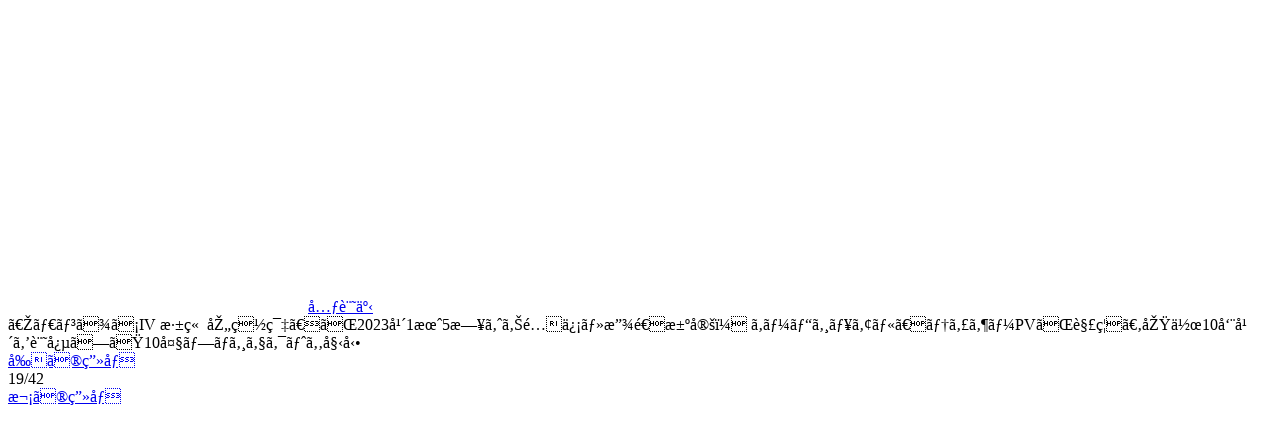

--- FILE ---
content_type: text/html
request_url: https://www.famitsu.com/images/000/277/854/6336c70d36d96.html
body_size: 2977
content:
<!DOCTYPE html>
<html lang="ja">
<head>
<!--#include virtual="/ssi/1812/common/common_head_tag_utf-8.html" -->

    <meta name="description"        content="ワーナー ブラザース ジャパンは、アニメ『ダンジョンに出会いを求めるのは間違っているだろうかIV 新章 迷宮篇』の続編となる『ダンジョンに出会いを求めるのは間違っているだろうかIV 深章 厄災篇』を、2023年1月5日（木）より放送することを発表した。">
    <meta property="og:site_name"   content="ファミ通.com">
    <meta property="og:type"        content="website">
    <meta property="og:url"         content="https://www.famitsu.com/news/202210/01277854.html">
    <meta property="og:title"       content="画像ページ (19/42) 『ダンまちIV 深章 厄災篇』が2023年1月5日より配信・放送決定！ キービジュアル、ティザーPVが解禁。原作10周年を記念した10大プロジェクトも始動 | ゲーム・エンタメ最新情報のファミ通.com">
    <meta property="og:description" content="ワーナー ブラザース ジャパンは、アニメ『ダンジョンに出会いを求めるのは間違っているだろうかIV 新章 迷宮篇』の続編となる『ダンジョンに出会いを求めるのは間違っているだろうかIV 深章 厄災篇』を、2023年1月5日（木）より放送することを発表した。">
    <meta property="og:image"       content="https://www.famitsu.com/images/000/277/854/l_6336c70d455f6.jpg">

    <title>画像ページ (19/42) 『ダンまちIV 深章 厄災篇』が2023年1月5日より配信・放送決定！ キービジュアル、ティザーPVが解禁。原作10周年を記念した10大プロジェクトも始動 | ゲーム・エンタメ最新情報のファミ通.com</title>
    <link rel="canonical" href="https://www.famitsu.com/news/202210/01277854.html">
    <link rel="alternate" media="only screen and (max-width: 600px)" href="https://s.famitsu.com/">

<!--#include virtual="/ssi/1812/common/common_css_utf-8.html" -->
<!--#include virtual="/ssi/1812/common/common_script_for_top_lazyload_utf-8.html" -->

<!--#include virtual="/ssi/1812/other/banner_article_image_perma_pc_head_utf-8.html" -->
<!--#include virtual="/ssi/common/head_tag_most_behind_utf-8.html" -->
</head>

<body class="dark-theme">
    <!--#include virtual="/ssi/common/body_tag_most_first_utf-8.html" -->

    <div class="l-main">
        <div class="l-images-02">
            <div class="gallery container">

                <div id="imageListJson" style="display: none;">{"image_base_url":"https:\/\/www.famitsu.com\/images\/000\/277\/854\/","image_keys":["6336c727521c2","6336c7322584d","6336c7321ff98","6336c7322f6ea","6336c70d641bb","6336c70d3c4e6","6336c70d455f6","6336c70d5247b","6336c70d8bb1f","6336c70d712d1","6336c70d82b93","6336c70d4980d","6336c70d40ab5","6336c70d7590b","6336c70d79f34","6336c70d56b6c","6336c70d5b235","6336c70d6ccce","6336c70d36d96","6336c70d5fbc2","6336c70d87226","6336c70d6882a","6336c70d4de16","6336c72733240","6336c70d7e3a7","6336c7274da0a","6336c72749144","6336c727670a5","6336c7275c0dc","6336c7273beda","6336c7322a888","6336c727612b5","6336c72744b70","6336c727404ac","6336c7271c664","6336c72725267","6336c7273787f","6336c72729ddc","6336c72720cfb","6336c72717759","6336c72756bd1","6336c7272e95f"]}</div>

                <div class="gallery__logo">
                    <a href="/">
                        <svg class="icon-famitsu-com icon-famitsu-com--white">
                            <use xlink:href="#icon-famitsu-com" />
                        </svg>
                    </a>
                </div>

                <div class="gallery__header">
                    <div class="gallery__article-link">
                        <a class="btn btn-outline-light js-gallery-close" href="https://www.famitsu.com/news/202210/01277854.html" role="button"><svg class="fa-angle-left fa-angle-left--white">
                            <use xlink:href="#fa-angle-left"></use>
                        </svg>元記事</a>
                    </div>
                    <div class="gallery__title js-gallery__title">『ダンまちIV 深章 厄災篇』が2023年1月5日より配信・放送決定！ キービジュアル、ティザーPVが解禁。原作10周年を記念した10大プロジェクトも始動</div>
                </div>

                <div class="row">
                    <div class="col-12 col-xl-9 gallery__main">


    <!-- ページャ -->
    <div class="pager">
        <a href="6336c70d6ccce.html" class="pager__prev js-pager__prev">前の画像</a>
        <div class="pager__current">19/42</div>
        <a href="6336c70d5fbc2.html" class="pager__next js-pager__next">次の画像</a>
    </div>

    <!-- メイン画像 -->
    <div>
        <a class="gallery__body-02" href="6336c70d5fbc2.html">
            <picture class="gallery__img">
                <source class="gallery__img-src" sizes="100vw"
                    data-srcset="https://www.famitsu.com/images/000/277/854/l_6336c70d36d96.webp 320w, https://www.famitsu.com/images/000/277/854/y_6336c70d36d96.webp 1280w" width="468" height="720" type="image/webp" />
                <source class="gallery__img-src" sizes="100vw"
                    data-srcset="https://www.famitsu.com/images/000/277/854/l_6336c70d36d96.jpg  320w, https://www.famitsu.com/images/000/277/854/y_6336c70d36d96.jpg  1280w" width="468" height="720" />

                <img class="lazy gallery__img-src" sizes="(min-width:1280px) 883px, 100vw"
                    data-srcset="https://www.famitsu.com/images/000/277/854/l_6336c70d36d96.jpg  320w, https://www.famitsu.com/images/000/277/854/y_6336c70d36d96.jpg  1280w" width="468" height="720" src="/img/1812/image.png" />
            </picture>

        </a>
    </div>


    <!-- サムネイル画像一覧 -->
    <div class="gallery__footer-02 row">
                <div class="gallery__thumb js-gallery__thumb  col-4 col-sm-3 col-md-2">
            <a href="6336c727521c2.html">
                <picture class="media-img media-img--square">
                    <source class="media-img__src" sizes="(min-width:1280px) 142px, (min-width:768px) 17vw, (min-width:600px) 25vw, 30vw" data-srcset="https://www.famitsu.com/images/000/277/854/l_6336c727521c2.webp 640w" srcset="https://www.famitsu.com/images/000/277/854/l_6336c727521c2.webp 640w" type="image/webp">
                    <source class="media-img__src" sizes="(min-width:1280px) 142px, (min-width:768px) 17vw, (min-width:600px) 25vw, 30vw" data-srcset="https://www.famitsu.com/images/000/277/854/l_6336c727521c2.jpg 640w" srcset="https://www.famitsu.com/images/000/277/854/l_6336c727521c2.jpg 640w">
                    <img loading="lazy" class="lazy media-img__src" sizes="(min-width:1280px) 142px, (min-width:768px) 17vw, (min-width:600px) 25vw, 30vw" data-srcset="https://www.famitsu.com/images/000/277/854/l_6336c727521c2.jpg 640w" srcset="https://www.famitsu.com/images/000/277/854/l_6336c727521c2.jpg 640w" src="/img/1812/image.png">
                </picture>
            </a>
        </div>

                <div class="gallery__thumb js-gallery__thumb  col-4 col-sm-3 col-md-2">
            <a href="6336c7322584d.html">
                <picture class="media-img media-img--square">
                    <source class="media-img__src" sizes="(min-width:1280px) 142px, (min-width:768px) 17vw, (min-width:600px) 25vw, 30vw" data-srcset="https://www.famitsu.com/images/000/277/854/l_6336c7322584d.webp 640w" srcset="https://www.famitsu.com/images/000/277/854/l_6336c7322584d.webp 640w" type="image/webp">
                    <source class="media-img__src" sizes="(min-width:1280px) 142px, (min-width:768px) 17vw, (min-width:600px) 25vw, 30vw" data-srcset="https://www.famitsu.com/images/000/277/854/l_6336c7322584d.jpg 640w" srcset="https://www.famitsu.com/images/000/277/854/l_6336c7322584d.jpg 640w">
                    <img loading="lazy" class="lazy media-img__src" sizes="(min-width:1280px) 142px, (min-width:768px) 17vw, (min-width:600px) 25vw, 30vw" data-srcset="https://www.famitsu.com/images/000/277/854/l_6336c7322584d.jpg 640w" srcset="https://www.famitsu.com/images/000/277/854/l_6336c7322584d.jpg 640w" src="/img/1812/image.png">
                </picture>
            </a>
        </div>

                <div class="gallery__thumb js-gallery__thumb  col-4 col-sm-3 col-md-2">
            <a href="6336c7321ff98.html">
                <picture class="media-img media-img--square">
                    <source class="media-img__src" sizes="(min-width:1280px) 142px, (min-width:768px) 17vw, (min-width:600px) 25vw, 30vw" data-srcset="https://www.famitsu.com/images/000/277/854/l_6336c7321ff98.webp 640w" srcset="https://www.famitsu.com/images/000/277/854/l_6336c7321ff98.webp 640w" type="image/webp">
                    <source class="media-img__src" sizes="(min-width:1280px) 142px, (min-width:768px) 17vw, (min-width:600px) 25vw, 30vw" data-srcset="https://www.famitsu.com/images/000/277/854/l_6336c7321ff98.jpg 640w" srcset="https://www.famitsu.com/images/000/277/854/l_6336c7321ff98.jpg 640w">
                    <img loading="lazy" class="lazy media-img__src" sizes="(min-width:1280px) 142px, (min-width:768px) 17vw, (min-width:600px) 25vw, 30vw" data-srcset="https://www.famitsu.com/images/000/277/854/l_6336c7321ff98.jpg 640w" srcset="https://www.famitsu.com/images/000/277/854/l_6336c7321ff98.jpg 640w" src="/img/1812/image.png">
                </picture>
            </a>
        </div>

                <div class="gallery__thumb js-gallery__thumb  col-4 col-sm-3 col-md-2">
            <a href="6336c7322f6ea.html">
                <picture class="media-img media-img--square">
                    <source class="media-img__src" sizes="(min-width:1280px) 142px, (min-width:768px) 17vw, (min-width:600px) 25vw, 30vw" data-srcset="https://www.famitsu.com/images/000/277/854/l_6336c7322f6ea.webp 640w" srcset="https://www.famitsu.com/images/000/277/854/l_6336c7322f6ea.webp 640w" type="image/webp">
                    <source class="media-img__src" sizes="(min-width:1280px) 142px, (min-width:768px) 17vw, (min-width:600px) 25vw, 30vw" data-srcset="https://www.famitsu.com/images/000/277/854/l_6336c7322f6ea.jpg 640w" srcset="https://www.famitsu.com/images/000/277/854/l_6336c7322f6ea.jpg 640w">
                    <img loading="lazy" class="lazy media-img__src" sizes="(min-width:1280px) 142px, (min-width:768px) 17vw, (min-width:600px) 25vw, 30vw" data-srcset="https://www.famitsu.com/images/000/277/854/l_6336c7322f6ea.jpg 640w" srcset="https://www.famitsu.com/images/000/277/854/l_6336c7322f6ea.jpg 640w" src="/img/1812/image.png">
                </picture>
            </a>
        </div>

                <div class="gallery__thumb js-gallery__thumb  col-4 col-sm-3 col-md-2">
            <a href="6336c70d641bb.html">
                <picture class="media-img media-img--square">
                    <source class="media-img__src" sizes="(min-width:1280px) 142px, (min-width:768px) 17vw, (min-width:600px) 25vw, 30vw" data-srcset="https://www.famitsu.com/images/000/277/854/l_6336c70d641bb.webp 640w" srcset="https://www.famitsu.com/images/000/277/854/l_6336c70d641bb.webp 640w" type="image/webp">
                    <source class="media-img__src" sizes="(min-width:1280px) 142px, (min-width:768px) 17vw, (min-width:600px) 25vw, 30vw" data-srcset="https://www.famitsu.com/images/000/277/854/l_6336c70d641bb.jpg 640w" srcset="https://www.famitsu.com/images/000/277/854/l_6336c70d641bb.jpg 640w">
                    <img loading="lazy" class="lazy media-img__src" sizes="(min-width:1280px) 142px, (min-width:768px) 17vw, (min-width:600px) 25vw, 30vw" data-srcset="https://www.famitsu.com/images/000/277/854/l_6336c70d641bb.jpg 640w" srcset="https://www.famitsu.com/images/000/277/854/l_6336c70d641bb.jpg 640w" src="/img/1812/image.png">
                </picture>
            </a>
        </div>

                <div class="gallery__thumb js-gallery__thumb  col-4 col-sm-3 col-md-2">
            <a href="6336c70d3c4e6.html">
                <picture class="media-img media-img--square">
                    <source class="media-img__src" sizes="(min-width:1280px) 142px, (min-width:768px) 17vw, (min-width:600px) 25vw, 30vw" data-srcset="https://www.famitsu.com/images/000/277/854/l_6336c70d3c4e6.webp 640w" srcset="https://www.famitsu.com/images/000/277/854/l_6336c70d3c4e6.webp 640w" type="image/webp">
                    <source class="media-img__src" sizes="(min-width:1280px) 142px, (min-width:768px) 17vw, (min-width:600px) 25vw, 30vw" data-srcset="https://www.famitsu.com/images/000/277/854/l_6336c70d3c4e6.jpg 640w" srcset="https://www.famitsu.com/images/000/277/854/l_6336c70d3c4e6.jpg 640w">
                    <img loading="lazy" class="lazy media-img__src" sizes="(min-width:1280px) 142px, (min-width:768px) 17vw, (min-width:600px) 25vw, 30vw" data-srcset="https://www.famitsu.com/images/000/277/854/l_6336c70d3c4e6.jpg 640w" srcset="https://www.famitsu.com/images/000/277/854/l_6336c70d3c4e6.jpg 640w" src="/img/1812/image.png">
                </picture>
            </a>
        </div>

                <div class="gallery__thumb js-gallery__thumb  col-4 col-sm-3 col-md-2">
            <a href="6336c70d455f6.html">
                <picture class="media-img media-img--square">
                    <source class="media-img__src" sizes="(min-width:1280px) 142px, (min-width:768px) 17vw, (min-width:600px) 25vw, 30vw" data-srcset="https://www.famitsu.com/images/000/277/854/l_6336c70d455f6.webp 640w" srcset="https://www.famitsu.com/images/000/277/854/l_6336c70d455f6.webp 640w" type="image/webp">
                    <source class="media-img__src" sizes="(min-width:1280px) 142px, (min-width:768px) 17vw, (min-width:600px) 25vw, 30vw" data-srcset="https://www.famitsu.com/images/000/277/854/l_6336c70d455f6.jpg 640w" srcset="https://www.famitsu.com/images/000/277/854/l_6336c70d455f6.jpg 640w">
                    <img loading="lazy" class="lazy media-img__src" sizes="(min-width:1280px) 142px, (min-width:768px) 17vw, (min-width:600px) 25vw, 30vw" data-srcset="https://www.famitsu.com/images/000/277/854/l_6336c70d455f6.jpg 640w" srcset="https://www.famitsu.com/images/000/277/854/l_6336c70d455f6.jpg 640w" src="/img/1812/image.png">
                </picture>
            </a>
        </div>

                <div class="gallery__thumb js-gallery__thumb  col-4 col-sm-3 col-md-2">
            <a href="6336c70d5247b.html">
                <picture class="media-img media-img--square">
                    <source class="media-img__src" sizes="(min-width:1280px) 142px, (min-width:768px) 17vw, (min-width:600px) 25vw, 30vw" data-srcset="https://www.famitsu.com/images/000/277/854/l_6336c70d5247b.webp 640w" srcset="https://www.famitsu.com/images/000/277/854/l_6336c70d5247b.webp 640w" type="image/webp">
                    <source class="media-img__src" sizes="(min-width:1280px) 142px, (min-width:768px) 17vw, (min-width:600px) 25vw, 30vw" data-srcset="https://www.famitsu.com/images/000/277/854/l_6336c70d5247b.jpg 640w" srcset="https://www.famitsu.com/images/000/277/854/l_6336c70d5247b.jpg 640w">
                    <img loading="lazy" class="lazy media-img__src" sizes="(min-width:1280px) 142px, (min-width:768px) 17vw, (min-width:600px) 25vw, 30vw" data-srcset="https://www.famitsu.com/images/000/277/854/l_6336c70d5247b.jpg 640w" srcset="https://www.famitsu.com/images/000/277/854/l_6336c70d5247b.jpg 640w" src="/img/1812/image.png">
                </picture>
            </a>
        </div>

                <div class="gallery__thumb js-gallery__thumb  col-4 col-sm-3 col-md-2">
            <a href="6336c70d8bb1f.html">
                <picture class="media-img media-img--square">
                    <source class="media-img__src" sizes="(min-width:1280px) 142px, (min-width:768px) 17vw, (min-width:600px) 25vw, 30vw" data-srcset="https://www.famitsu.com/images/000/277/854/l_6336c70d8bb1f.webp 640w" srcset="https://www.famitsu.com/images/000/277/854/l_6336c70d8bb1f.webp 640w" type="image/webp">
                    <source class="media-img__src" sizes="(min-width:1280px) 142px, (min-width:768px) 17vw, (min-width:600px) 25vw, 30vw" data-srcset="https://www.famitsu.com/images/000/277/854/l_6336c70d8bb1f.jpg 640w" srcset="https://www.famitsu.com/images/000/277/854/l_6336c70d8bb1f.jpg 640w">
                    <img loading="lazy" class="lazy media-img__src" sizes="(min-width:1280px) 142px, (min-width:768px) 17vw, (min-width:600px) 25vw, 30vw" data-srcset="https://www.famitsu.com/images/000/277/854/l_6336c70d8bb1f.jpg 640w" srcset="https://www.famitsu.com/images/000/277/854/l_6336c70d8bb1f.jpg 640w" src="/img/1812/image.png">
                </picture>
            </a>
        </div>

                <div class="gallery__thumb js-gallery__thumb  col-4 col-sm-3 col-md-2">
            <a href="6336c70d712d1.html">
                <picture class="media-img media-img--square">
                    <source class="media-img__src" sizes="(min-width:1280px) 142px, (min-width:768px) 17vw, (min-width:600px) 25vw, 30vw" data-srcset="https://www.famitsu.com/images/000/277/854/l_6336c70d712d1.webp 640w" srcset="https://www.famitsu.com/images/000/277/854/l_6336c70d712d1.webp 640w" type="image/webp">
                    <source class="media-img__src" sizes="(min-width:1280px) 142px, (min-width:768px) 17vw, (min-width:600px) 25vw, 30vw" data-srcset="https://www.famitsu.com/images/000/277/854/l_6336c70d712d1.jpg 640w" srcset="https://www.famitsu.com/images/000/277/854/l_6336c70d712d1.jpg 640w">
                    <img loading="lazy" class="lazy media-img__src" sizes="(min-width:1280px) 142px, (min-width:768px) 17vw, (min-width:600px) 25vw, 30vw" data-srcset="https://www.famitsu.com/images/000/277/854/l_6336c70d712d1.jpg 640w" srcset="https://www.famitsu.com/images/000/277/854/l_6336c70d712d1.jpg 640w" src="/img/1812/image.png">
                </picture>
            </a>
        </div>

                <div class="gallery__thumb js-gallery__thumb  col-4 col-sm-3 col-md-2">
            <a href="6336c70d82b93.html">
                <picture class="media-img media-img--square">
                    <source class="media-img__src" sizes="(min-width:1280px) 142px, (min-width:768px) 17vw, (min-width:600px) 25vw, 30vw" data-srcset="https://www.famitsu.com/images/000/277/854/l_6336c70d82b93.webp 640w" srcset="https://www.famitsu.com/images/000/277/854/l_6336c70d82b93.webp 640w" type="image/webp">
                    <source class="media-img__src" sizes="(min-width:1280px) 142px, (min-width:768px) 17vw, (min-width:600px) 25vw, 30vw" data-srcset="https://www.famitsu.com/images/000/277/854/l_6336c70d82b93.jpg 640w" srcset="https://www.famitsu.com/images/000/277/854/l_6336c70d82b93.jpg 640w">
                    <img loading="lazy" class="lazy media-img__src" sizes="(min-width:1280px) 142px, (min-width:768px) 17vw, (min-width:600px) 25vw, 30vw" data-srcset="https://www.famitsu.com/images/000/277/854/l_6336c70d82b93.jpg 640w" srcset="https://www.famitsu.com/images/000/277/854/l_6336c70d82b93.jpg 640w" src="/img/1812/image.png">
                </picture>
            </a>
        </div>

                <div class="gallery__thumb js-gallery__thumb  col-4 col-sm-3 col-md-2">
            <a href="6336c70d4980d.html">
                <picture class="media-img media-img--square">
                    <source class="media-img__src" sizes="(min-width:1280px) 142px, (min-width:768px) 17vw, (min-width:600px) 25vw, 30vw" data-srcset="https://www.famitsu.com/images/000/277/854/l_6336c70d4980d.webp 640w" srcset="https://www.famitsu.com/images/000/277/854/l_6336c70d4980d.webp 640w" type="image/webp">
                    <source class="media-img__src" sizes="(min-width:1280px) 142px, (min-width:768px) 17vw, (min-width:600px) 25vw, 30vw" data-srcset="https://www.famitsu.com/images/000/277/854/l_6336c70d4980d.jpg 640w" srcset="https://www.famitsu.com/images/000/277/854/l_6336c70d4980d.jpg 640w">
                    <img loading="lazy" class="lazy media-img__src" sizes="(min-width:1280px) 142px, (min-width:768px) 17vw, (min-width:600px) 25vw, 30vw" data-srcset="https://www.famitsu.com/images/000/277/854/l_6336c70d4980d.jpg 640w" srcset="https://www.famitsu.com/images/000/277/854/l_6336c70d4980d.jpg 640w" src="/img/1812/image.png">
                </picture>
            </a>
        </div>

                <div class="gallery__thumb js-gallery__thumb  col-4 col-sm-3 col-md-2">
            <a href="6336c70d40ab5.html">
                <picture class="media-img media-img--square">
                    <source class="media-img__src" sizes="(min-width:1280px) 142px, (min-width:768px) 17vw, (min-width:600px) 25vw, 30vw" data-srcset="https://www.famitsu.com/images/000/277/854/l_6336c70d40ab5.webp 640w" srcset="https://www.famitsu.com/images/000/277/854/l_6336c70d40ab5.webp 640w" type="image/webp">
                    <source class="media-img__src" sizes="(min-width:1280px) 142px, (min-width:768px) 17vw, (min-width:600px) 25vw, 30vw" data-srcset="https://www.famitsu.com/images/000/277/854/l_6336c70d40ab5.jpg 640w" srcset="https://www.famitsu.com/images/000/277/854/l_6336c70d40ab5.jpg 640w">
                    <img loading="lazy" class="lazy media-img__src" sizes="(min-width:1280px) 142px, (min-width:768px) 17vw, (min-width:600px) 25vw, 30vw" data-srcset="https://www.famitsu.com/images/000/277/854/l_6336c70d40ab5.jpg 640w" srcset="https://www.famitsu.com/images/000/277/854/l_6336c70d40ab5.jpg 640w" src="/img/1812/image.png">
                </picture>
            </a>
        </div>

                <div class="gallery__thumb js-gallery__thumb  col-4 col-sm-3 col-md-2">
            <a href="6336c70d7590b.html">
                <picture class="media-img media-img--square">
                    <source class="media-img__src" sizes="(min-width:1280px) 142px, (min-width:768px) 17vw, (min-width:600px) 25vw, 30vw" data-srcset="https://www.famitsu.com/images/000/277/854/l_6336c70d7590b.webp 640w" srcset="https://www.famitsu.com/images/000/277/854/l_6336c70d7590b.webp 640w" type="image/webp">
                    <source class="media-img__src" sizes="(min-width:1280px) 142px, (min-width:768px) 17vw, (min-width:600px) 25vw, 30vw" data-srcset="https://www.famitsu.com/images/000/277/854/l_6336c70d7590b.jpg 640w" srcset="https://www.famitsu.com/images/000/277/854/l_6336c70d7590b.jpg 640w">
                    <img loading="lazy" class="lazy media-img__src" sizes="(min-width:1280px) 142px, (min-width:768px) 17vw, (min-width:600px) 25vw, 30vw" data-srcset="https://www.famitsu.com/images/000/277/854/l_6336c70d7590b.jpg 640w" srcset="https://www.famitsu.com/images/000/277/854/l_6336c70d7590b.jpg 640w" src="/img/1812/image.png">
                </picture>
            </a>
        </div>

                <div class="gallery__thumb js-gallery__thumb  col-4 col-sm-3 col-md-2">
            <a href="6336c70d79f34.html">
                <picture class="media-img media-img--square">
                    <source class="media-img__src" sizes="(min-width:1280px) 142px, (min-width:768px) 17vw, (min-width:600px) 25vw, 30vw" data-srcset="https://www.famitsu.com/images/000/277/854/l_6336c70d79f34.webp 640w" srcset="https://www.famitsu.com/images/000/277/854/l_6336c70d79f34.webp 640w" type="image/webp">
                    <source class="media-img__src" sizes="(min-width:1280px) 142px, (min-width:768px) 17vw, (min-width:600px) 25vw, 30vw" data-srcset="https://www.famitsu.com/images/000/277/854/l_6336c70d79f34.jpg 640w" srcset="https://www.famitsu.com/images/000/277/854/l_6336c70d79f34.jpg 640w">
                    <img loading="lazy" class="lazy media-img__src" sizes="(min-width:1280px) 142px, (min-width:768px) 17vw, (min-width:600px) 25vw, 30vw" data-srcset="https://www.famitsu.com/images/000/277/854/l_6336c70d79f34.jpg 640w" srcset="https://www.famitsu.com/images/000/277/854/l_6336c70d79f34.jpg 640w" src="/img/1812/image.png">
                </picture>
            </a>
        </div>

                <div class="gallery__thumb js-gallery__thumb  col-4 col-sm-3 col-md-2">
            <a href="6336c70d56b6c.html">
                <picture class="media-img media-img--square">
                    <source class="media-img__src" sizes="(min-width:1280px) 142px, (min-width:768px) 17vw, (min-width:600px) 25vw, 30vw" data-srcset="https://www.famitsu.com/images/000/277/854/l_6336c70d56b6c.webp 640w" srcset="https://www.famitsu.com/images/000/277/854/l_6336c70d56b6c.webp 640w" type="image/webp">
                    <source class="media-img__src" sizes="(min-width:1280px) 142px, (min-width:768px) 17vw, (min-width:600px) 25vw, 30vw" data-srcset="https://www.famitsu.com/images/000/277/854/l_6336c70d56b6c.jpg 640w" srcset="https://www.famitsu.com/images/000/277/854/l_6336c70d56b6c.jpg 640w">
                    <img loading="lazy" class="lazy media-img__src" sizes="(min-width:1280px) 142px, (min-width:768px) 17vw, (min-width:600px) 25vw, 30vw" data-srcset="https://www.famitsu.com/images/000/277/854/l_6336c70d56b6c.jpg 640w" srcset="https://www.famitsu.com/images/000/277/854/l_6336c70d56b6c.jpg 640w" src="/img/1812/image.png">
                </picture>
            </a>
        </div>

                <div class="gallery__thumb js-gallery__thumb  col-4 col-sm-3 col-md-2">
            <a href="6336c70d5b235.html">
                <picture class="media-img media-img--square">
                    <source class="media-img__src" sizes="(min-width:1280px) 142px, (min-width:768px) 17vw, (min-width:600px) 25vw, 30vw" data-srcset="https://www.famitsu.com/images/000/277/854/l_6336c70d5b235.webp 640w" srcset="https://www.famitsu.com/images/000/277/854/l_6336c70d5b235.webp 640w" type="image/webp">
                    <source class="media-img__src" sizes="(min-width:1280px) 142px, (min-width:768px) 17vw, (min-width:600px) 25vw, 30vw" data-srcset="https://www.famitsu.com/images/000/277/854/l_6336c70d5b235.jpg 640w" srcset="https://www.famitsu.com/images/000/277/854/l_6336c70d5b235.jpg 640w">
                    <img loading="lazy" class="lazy media-img__src" sizes="(min-width:1280px) 142px, (min-width:768px) 17vw, (min-width:600px) 25vw, 30vw" data-srcset="https://www.famitsu.com/images/000/277/854/l_6336c70d5b235.jpg 640w" srcset="https://www.famitsu.com/images/000/277/854/l_6336c70d5b235.jpg 640w" src="/img/1812/image.png">
                </picture>
            </a>
        </div>

                <div class="gallery__thumb js-gallery__thumb  col-4 col-sm-3 col-md-2">
            <a href="6336c70d6ccce.html">
                <picture class="media-img media-img--square">
                    <source class="media-img__src" sizes="(min-width:1280px) 142px, (min-width:768px) 17vw, (min-width:600px) 25vw, 30vw" data-srcset="https://www.famitsu.com/images/000/277/854/l_6336c70d6ccce.webp 640w" srcset="https://www.famitsu.com/images/000/277/854/l_6336c70d6ccce.webp 640w" type="image/webp">
                    <source class="media-img__src" sizes="(min-width:1280px) 142px, (min-width:768px) 17vw, (min-width:600px) 25vw, 30vw" data-srcset="https://www.famitsu.com/images/000/277/854/l_6336c70d6ccce.jpg 640w" srcset="https://www.famitsu.com/images/000/277/854/l_6336c70d6ccce.jpg 640w">
                    <img loading="lazy" class="lazy media-img__src" sizes="(min-width:1280px) 142px, (min-width:768px) 17vw, (min-width:600px) 25vw, 30vw" data-srcset="https://www.famitsu.com/images/000/277/854/l_6336c70d6ccce.jpg 640w" srcset="https://www.famitsu.com/images/000/277/854/l_6336c70d6ccce.jpg 640w" src="/img/1812/image.png">
                </picture>
            </a>
        </div>

                <div class="gallery__thumb js-gallery__thumb js-gallery__thumb--active col-4 col-sm-3 col-md-2">
            <a href="6336c70d36d96.html">
                <picture class="media-img media-img--square">
                    <source class="media-img__src" sizes="(min-width:1280px) 142px, (min-width:768px) 17vw, (min-width:600px) 25vw, 30vw" data-srcset="https://www.famitsu.com/images/000/277/854/l_6336c70d36d96.webp 640w" srcset="https://www.famitsu.com/images/000/277/854/l_6336c70d36d96.webp 640w" type="image/webp">
                    <source class="media-img__src" sizes="(min-width:1280px) 142px, (min-width:768px) 17vw, (min-width:600px) 25vw, 30vw" data-srcset="https://www.famitsu.com/images/000/277/854/l_6336c70d36d96.jpg 640w" srcset="https://www.famitsu.com/images/000/277/854/l_6336c70d36d96.jpg 640w">
                    <img loading="lazy" class="lazy media-img__src" sizes="(min-width:1280px) 142px, (min-width:768px) 17vw, (min-width:600px) 25vw, 30vw" data-srcset="https://www.famitsu.com/images/000/277/854/l_6336c70d36d96.jpg 640w" srcset="https://www.famitsu.com/images/000/277/854/l_6336c70d36d96.jpg 640w" src="/img/1812/image.png">
                </picture>
            </a>
        </div>

                <div class="gallery__thumb js-gallery__thumb  col-4 col-sm-3 col-md-2">
            <a href="6336c70d5fbc2.html">
                <picture class="media-img media-img--square">
                    <source class="media-img__src" sizes="(min-width:1280px) 142px, (min-width:768px) 17vw, (min-width:600px) 25vw, 30vw" data-srcset="https://www.famitsu.com/images/000/277/854/l_6336c70d5fbc2.webp 640w" srcset="https://www.famitsu.com/images/000/277/854/l_6336c70d5fbc2.webp 640w" type="image/webp">
                    <source class="media-img__src" sizes="(min-width:1280px) 142px, (min-width:768px) 17vw, (min-width:600px) 25vw, 30vw" data-srcset="https://www.famitsu.com/images/000/277/854/l_6336c70d5fbc2.jpg 640w" srcset="https://www.famitsu.com/images/000/277/854/l_6336c70d5fbc2.jpg 640w">
                    <img loading="lazy" class="lazy media-img__src" sizes="(min-width:1280px) 142px, (min-width:768px) 17vw, (min-width:600px) 25vw, 30vw" data-srcset="https://www.famitsu.com/images/000/277/854/l_6336c70d5fbc2.jpg 640w" srcset="https://www.famitsu.com/images/000/277/854/l_6336c70d5fbc2.jpg 640w" src="/img/1812/image.png">
                </picture>
            </a>
        </div>

                <div class="gallery__thumb js-gallery__thumb  col-4 col-sm-3 col-md-2">
            <a href="6336c70d87226.html">
                <picture class="media-img media-img--square">
                    <source class="media-img__src" sizes="(min-width:1280px) 142px, (min-width:768px) 17vw, (min-width:600px) 25vw, 30vw" data-srcset="https://www.famitsu.com/images/000/277/854/l_6336c70d87226.webp 640w" srcset="https://www.famitsu.com/images/000/277/854/l_6336c70d87226.webp 640w" type="image/webp">
                    <source class="media-img__src" sizes="(min-width:1280px) 142px, (min-width:768px) 17vw, (min-width:600px) 25vw, 30vw" data-srcset="https://www.famitsu.com/images/000/277/854/l_6336c70d87226.jpg 640w" srcset="https://www.famitsu.com/images/000/277/854/l_6336c70d87226.jpg 640w">
                    <img loading="lazy" class="lazy media-img__src" sizes="(min-width:1280px) 142px, (min-width:768px) 17vw, (min-width:600px) 25vw, 30vw" data-srcset="https://www.famitsu.com/images/000/277/854/l_6336c70d87226.jpg 640w" srcset="https://www.famitsu.com/images/000/277/854/l_6336c70d87226.jpg 640w" src="/img/1812/image.png">
                </picture>
            </a>
        </div>

                <div class="gallery__thumb js-gallery__thumb  col-4 col-sm-3 col-md-2">
            <a href="6336c70d6882a.html">
                <picture class="media-img media-img--square">
                    <source class="media-img__src" sizes="(min-width:1280px) 142px, (min-width:768px) 17vw, (min-width:600px) 25vw, 30vw" data-srcset="https://www.famitsu.com/images/000/277/854/l_6336c70d6882a.webp 640w" srcset="https://www.famitsu.com/images/000/277/854/l_6336c70d6882a.webp 640w" type="image/webp">
                    <source class="media-img__src" sizes="(min-width:1280px) 142px, (min-width:768px) 17vw, (min-width:600px) 25vw, 30vw" data-srcset="https://www.famitsu.com/images/000/277/854/l_6336c70d6882a.jpg 640w" srcset="https://www.famitsu.com/images/000/277/854/l_6336c70d6882a.jpg 640w">
                    <img loading="lazy" class="lazy media-img__src" sizes="(min-width:1280px) 142px, (min-width:768px) 17vw, (min-width:600px) 25vw, 30vw" data-srcset="https://www.famitsu.com/images/000/277/854/l_6336c70d6882a.jpg 640w" srcset="https://www.famitsu.com/images/000/277/854/l_6336c70d6882a.jpg 640w" src="/img/1812/image.png">
                </picture>
            </a>
        </div>

                <div class="gallery__thumb js-gallery__thumb  col-4 col-sm-3 col-md-2">
            <a href="6336c70d4de16.html">
                <picture class="media-img media-img--square">
                    <source class="media-img__src" sizes="(min-width:1280px) 142px, (min-width:768px) 17vw, (min-width:600px) 25vw, 30vw" data-srcset="https://www.famitsu.com/images/000/277/854/l_6336c70d4de16.webp 640w" srcset="https://www.famitsu.com/images/000/277/854/l_6336c70d4de16.webp 640w" type="image/webp">
                    <source class="media-img__src" sizes="(min-width:1280px) 142px, (min-width:768px) 17vw, (min-width:600px) 25vw, 30vw" data-srcset="https://www.famitsu.com/images/000/277/854/l_6336c70d4de16.jpg 640w" srcset="https://www.famitsu.com/images/000/277/854/l_6336c70d4de16.jpg 640w">
                    <img loading="lazy" class="lazy media-img__src" sizes="(min-width:1280px) 142px, (min-width:768px) 17vw, (min-width:600px) 25vw, 30vw" data-srcset="https://www.famitsu.com/images/000/277/854/l_6336c70d4de16.jpg 640w" srcset="https://www.famitsu.com/images/000/277/854/l_6336c70d4de16.jpg 640w" src="/img/1812/image.png">
                </picture>
            </a>
        </div>

                <div class="gallery__thumb js-gallery__thumb  col-4 col-sm-3 col-md-2">
            <a href="6336c72733240.html">
                <picture class="media-img media-img--square">
                    <source class="media-img__src" sizes="(min-width:1280px) 142px, (min-width:768px) 17vw, (min-width:600px) 25vw, 30vw" data-srcset="https://www.famitsu.com/images/000/277/854/l_6336c72733240.webp 640w" srcset="https://www.famitsu.com/images/000/277/854/l_6336c72733240.webp 640w" type="image/webp">
                    <source class="media-img__src" sizes="(min-width:1280px) 142px, (min-width:768px) 17vw, (min-width:600px) 25vw, 30vw" data-srcset="https://www.famitsu.com/images/000/277/854/l_6336c72733240.jpg 640w" srcset="https://www.famitsu.com/images/000/277/854/l_6336c72733240.jpg 640w">
                    <img loading="lazy" class="lazy media-img__src" sizes="(min-width:1280px) 142px, (min-width:768px) 17vw, (min-width:600px) 25vw, 30vw" data-srcset="https://www.famitsu.com/images/000/277/854/l_6336c72733240.jpg 640w" srcset="https://www.famitsu.com/images/000/277/854/l_6336c72733240.jpg 640w" src="/img/1812/image.png">
                </picture>
            </a>
        </div>

                <div class="gallery__thumb js-gallery__thumb  col-4 col-sm-3 col-md-2">
            <a href="6336c70d7e3a7.html">
                <picture class="media-img media-img--square">
                    <source class="media-img__src" sizes="(min-width:1280px) 142px, (min-width:768px) 17vw, (min-width:600px) 25vw, 30vw" data-srcset="https://www.famitsu.com/images/000/277/854/l_6336c70d7e3a7.webp 640w" srcset="https://www.famitsu.com/images/000/277/854/l_6336c70d7e3a7.webp 640w" type="image/webp">
                    <source class="media-img__src" sizes="(min-width:1280px) 142px, (min-width:768px) 17vw, (min-width:600px) 25vw, 30vw" data-srcset="https://www.famitsu.com/images/000/277/854/l_6336c70d7e3a7.jpg 640w" srcset="https://www.famitsu.com/images/000/277/854/l_6336c70d7e3a7.jpg 640w">
                    <img loading="lazy" class="lazy media-img__src" sizes="(min-width:1280px) 142px, (min-width:768px) 17vw, (min-width:600px) 25vw, 30vw" data-srcset="https://www.famitsu.com/images/000/277/854/l_6336c70d7e3a7.jpg 640w" srcset="https://www.famitsu.com/images/000/277/854/l_6336c70d7e3a7.jpg 640w" src="/img/1812/image.png">
                </picture>
            </a>
        </div>

                <div class="gallery__thumb js-gallery__thumb  col-4 col-sm-3 col-md-2">
            <a href="6336c7274da0a.html">
                <picture class="media-img media-img--square">
                    <source class="media-img__src" sizes="(min-width:1280px) 142px, (min-width:768px) 17vw, (min-width:600px) 25vw, 30vw" data-srcset="https://www.famitsu.com/images/000/277/854/l_6336c7274da0a.webp 640w" srcset="https://www.famitsu.com/images/000/277/854/l_6336c7274da0a.webp 640w" type="image/webp">
                    <source class="media-img__src" sizes="(min-width:1280px) 142px, (min-width:768px) 17vw, (min-width:600px) 25vw, 30vw" data-srcset="https://www.famitsu.com/images/000/277/854/l_6336c7274da0a.jpg 640w" srcset="https://www.famitsu.com/images/000/277/854/l_6336c7274da0a.jpg 640w">
                    <img loading="lazy" class="lazy media-img__src" sizes="(min-width:1280px) 142px, (min-width:768px) 17vw, (min-width:600px) 25vw, 30vw" data-srcset="https://www.famitsu.com/images/000/277/854/l_6336c7274da0a.jpg 640w" srcset="https://www.famitsu.com/images/000/277/854/l_6336c7274da0a.jpg 640w" src="/img/1812/image.png">
                </picture>
            </a>
        </div>

                <div class="gallery__thumb js-gallery__thumb  col-4 col-sm-3 col-md-2">
            <a href="6336c72749144.html">
                <picture class="media-img media-img--square">
                    <source class="media-img__src" sizes="(min-width:1280px) 142px, (min-width:768px) 17vw, (min-width:600px) 25vw, 30vw" data-srcset="https://www.famitsu.com/images/000/277/854/l_6336c72749144.webp 640w" srcset="https://www.famitsu.com/images/000/277/854/l_6336c72749144.webp 640w" type="image/webp">
                    <source class="media-img__src" sizes="(min-width:1280px) 142px, (min-width:768px) 17vw, (min-width:600px) 25vw, 30vw" data-srcset="https://www.famitsu.com/images/000/277/854/l_6336c72749144.jpg 640w" srcset="https://www.famitsu.com/images/000/277/854/l_6336c72749144.jpg 640w">
                    <img loading="lazy" class="lazy media-img__src" sizes="(min-width:1280px) 142px, (min-width:768px) 17vw, (min-width:600px) 25vw, 30vw" data-srcset="https://www.famitsu.com/images/000/277/854/l_6336c72749144.jpg 640w" srcset="https://www.famitsu.com/images/000/277/854/l_6336c72749144.jpg 640w" src="/img/1812/image.png">
                </picture>
            </a>
        </div>

                <div class="gallery__thumb js-gallery__thumb  col-4 col-sm-3 col-md-2">
            <a href="6336c727670a5.html">
                <picture class="media-img media-img--square">
                    <source class="media-img__src" sizes="(min-width:1280px) 142px, (min-width:768px) 17vw, (min-width:600px) 25vw, 30vw" data-srcset="https://www.famitsu.com/images/000/277/854/l_6336c727670a5.webp 640w" srcset="https://www.famitsu.com/images/000/277/854/l_6336c727670a5.webp 640w" type="image/webp">
                    <source class="media-img__src" sizes="(min-width:1280px) 142px, (min-width:768px) 17vw, (min-width:600px) 25vw, 30vw" data-srcset="https://www.famitsu.com/images/000/277/854/l_6336c727670a5.jpg 640w" srcset="https://www.famitsu.com/images/000/277/854/l_6336c727670a5.jpg 640w">
                    <img loading="lazy" class="lazy media-img__src" sizes="(min-width:1280px) 142px, (min-width:768px) 17vw, (min-width:600px) 25vw, 30vw" data-srcset="https://www.famitsu.com/images/000/277/854/l_6336c727670a5.jpg 640w" srcset="https://www.famitsu.com/images/000/277/854/l_6336c727670a5.jpg 640w" src="/img/1812/image.png">
                </picture>
            </a>
        </div>

                <div class="gallery__thumb js-gallery__thumb  col-4 col-sm-3 col-md-2">
            <a href="6336c7275c0dc.html">
                <picture class="media-img media-img--square">
                    <source class="media-img__src" sizes="(min-width:1280px) 142px, (min-width:768px) 17vw, (min-width:600px) 25vw, 30vw" data-srcset="https://www.famitsu.com/images/000/277/854/l_6336c7275c0dc.webp 640w" srcset="https://www.famitsu.com/images/000/277/854/l_6336c7275c0dc.webp 640w" type="image/webp">
                    <source class="media-img__src" sizes="(min-width:1280px) 142px, (min-width:768px) 17vw, (min-width:600px) 25vw, 30vw" data-srcset="https://www.famitsu.com/images/000/277/854/l_6336c7275c0dc.jpg 640w" srcset="https://www.famitsu.com/images/000/277/854/l_6336c7275c0dc.jpg 640w">
                    <img loading="lazy" class="lazy media-img__src" sizes="(min-width:1280px) 142px, (min-width:768px) 17vw, (min-width:600px) 25vw, 30vw" data-srcset="https://www.famitsu.com/images/000/277/854/l_6336c7275c0dc.jpg 640w" srcset="https://www.famitsu.com/images/000/277/854/l_6336c7275c0dc.jpg 640w" src="/img/1812/image.png">
                </picture>
            </a>
        </div>

                <div class="gallery__thumb js-gallery__thumb  col-4 col-sm-3 col-md-2">
            <a href="6336c7273beda.html">
                <picture class="media-img media-img--square">
                    <source class="media-img__src" sizes="(min-width:1280px) 142px, (min-width:768px) 17vw, (min-width:600px) 25vw, 30vw" data-srcset="https://www.famitsu.com/images/000/277/854/l_6336c7273beda.webp 640w" srcset="https://www.famitsu.com/images/000/277/854/l_6336c7273beda.webp 640w" type="image/webp">
                    <source class="media-img__src" sizes="(min-width:1280px) 142px, (min-width:768px) 17vw, (min-width:600px) 25vw, 30vw" data-srcset="https://www.famitsu.com/images/000/277/854/l_6336c7273beda.jpg 640w" srcset="https://www.famitsu.com/images/000/277/854/l_6336c7273beda.jpg 640w">
                    <img loading="lazy" class="lazy media-img__src" sizes="(min-width:1280px) 142px, (min-width:768px) 17vw, (min-width:600px) 25vw, 30vw" data-srcset="https://www.famitsu.com/images/000/277/854/l_6336c7273beda.jpg 640w" srcset="https://www.famitsu.com/images/000/277/854/l_6336c7273beda.jpg 640w" src="/img/1812/image.png">
                </picture>
            </a>
        </div>

                <div class="gallery__thumb js-gallery__thumb  col-4 col-sm-3 col-md-2">
            <a href="6336c7322a888.html">
                <picture class="media-img media-img--square">
                    <source class="media-img__src" sizes="(min-width:1280px) 142px, (min-width:768px) 17vw, (min-width:600px) 25vw, 30vw" data-srcset="https://www.famitsu.com/images/000/277/854/l_6336c7322a888.webp 640w" srcset="https://www.famitsu.com/images/000/277/854/l_6336c7322a888.webp 640w" type="image/webp">
                    <source class="media-img__src" sizes="(min-width:1280px) 142px, (min-width:768px) 17vw, (min-width:600px) 25vw, 30vw" data-srcset="https://www.famitsu.com/images/000/277/854/l_6336c7322a888.jpg 640w" srcset="https://www.famitsu.com/images/000/277/854/l_6336c7322a888.jpg 640w">
                    <img loading="lazy" class="lazy media-img__src" sizes="(min-width:1280px) 142px, (min-width:768px) 17vw, (min-width:600px) 25vw, 30vw" data-srcset="https://www.famitsu.com/images/000/277/854/l_6336c7322a888.jpg 640w" srcset="https://www.famitsu.com/images/000/277/854/l_6336c7322a888.jpg 640w" src="/img/1812/image.png">
                </picture>
            </a>
        </div>

                <div class="gallery__thumb js-gallery__thumb  col-4 col-sm-3 col-md-2">
            <a href="6336c727612b5.html">
                <picture class="media-img media-img--square">
                    <source class="media-img__src" sizes="(min-width:1280px) 142px, (min-width:768px) 17vw, (min-width:600px) 25vw, 30vw" data-srcset="https://www.famitsu.com/images/000/277/854/l_6336c727612b5.webp 640w" srcset="https://www.famitsu.com/images/000/277/854/l_6336c727612b5.webp 640w" type="image/webp">
                    <source class="media-img__src" sizes="(min-width:1280px) 142px, (min-width:768px) 17vw, (min-width:600px) 25vw, 30vw" data-srcset="https://www.famitsu.com/images/000/277/854/l_6336c727612b5.jpg 640w" srcset="https://www.famitsu.com/images/000/277/854/l_6336c727612b5.jpg 640w">
                    <img loading="lazy" class="lazy media-img__src" sizes="(min-width:1280px) 142px, (min-width:768px) 17vw, (min-width:600px) 25vw, 30vw" data-srcset="https://www.famitsu.com/images/000/277/854/l_6336c727612b5.jpg 640w" srcset="https://www.famitsu.com/images/000/277/854/l_6336c727612b5.jpg 640w" src="/img/1812/image.png">
                </picture>
            </a>
        </div>

                <div class="gallery__thumb js-gallery__thumb  col-4 col-sm-3 col-md-2">
            <a href="6336c72744b70.html">
                <picture class="media-img media-img--square">
                    <source class="media-img__src" sizes="(min-width:1280px) 142px, (min-width:768px) 17vw, (min-width:600px) 25vw, 30vw" data-srcset="https://www.famitsu.com/images/000/277/854/l_6336c72744b70.webp 640w" srcset="https://www.famitsu.com/images/000/277/854/l_6336c72744b70.webp 640w" type="image/webp">
                    <source class="media-img__src" sizes="(min-width:1280px) 142px, (min-width:768px) 17vw, (min-width:600px) 25vw, 30vw" data-srcset="https://www.famitsu.com/images/000/277/854/l_6336c72744b70.jpg 640w" srcset="https://www.famitsu.com/images/000/277/854/l_6336c72744b70.jpg 640w">
                    <img loading="lazy" class="lazy media-img__src" sizes="(min-width:1280px) 142px, (min-width:768px) 17vw, (min-width:600px) 25vw, 30vw" data-srcset="https://www.famitsu.com/images/000/277/854/l_6336c72744b70.jpg 640w" srcset="https://www.famitsu.com/images/000/277/854/l_6336c72744b70.jpg 640w" src="/img/1812/image.png">
                </picture>
            </a>
        </div>

                <div class="gallery__thumb js-gallery__thumb  col-4 col-sm-3 col-md-2">
            <a href="6336c727404ac.html">
                <picture class="media-img media-img--square">
                    <source class="media-img__src" sizes="(min-width:1280px) 142px, (min-width:768px) 17vw, (min-width:600px) 25vw, 30vw" data-srcset="https://www.famitsu.com/images/000/277/854/l_6336c727404ac.webp 640w" srcset="https://www.famitsu.com/images/000/277/854/l_6336c727404ac.webp 640w" type="image/webp">
                    <source class="media-img__src" sizes="(min-width:1280px) 142px, (min-width:768px) 17vw, (min-width:600px) 25vw, 30vw" data-srcset="https://www.famitsu.com/images/000/277/854/l_6336c727404ac.jpg 640w" srcset="https://www.famitsu.com/images/000/277/854/l_6336c727404ac.jpg 640w">
                    <img loading="lazy" class="lazy media-img__src" sizes="(min-width:1280px) 142px, (min-width:768px) 17vw, (min-width:600px) 25vw, 30vw" data-srcset="https://www.famitsu.com/images/000/277/854/l_6336c727404ac.jpg 640w" srcset="https://www.famitsu.com/images/000/277/854/l_6336c727404ac.jpg 640w" src="/img/1812/image.png">
                </picture>
            </a>
        </div>

                <div class="gallery__thumb js-gallery__thumb  col-4 col-sm-3 col-md-2">
            <a href="6336c7271c664.html">
                <picture class="media-img media-img--square">
                    <source class="media-img__src" sizes="(min-width:1280px) 142px, (min-width:768px) 17vw, (min-width:600px) 25vw, 30vw" data-srcset="https://www.famitsu.com/images/000/277/854/l_6336c7271c664.webp 640w" srcset="https://www.famitsu.com/images/000/277/854/l_6336c7271c664.webp 640w" type="image/webp">
                    <source class="media-img__src" sizes="(min-width:1280px) 142px, (min-width:768px) 17vw, (min-width:600px) 25vw, 30vw" data-srcset="https://www.famitsu.com/images/000/277/854/l_6336c7271c664.jpg 640w" srcset="https://www.famitsu.com/images/000/277/854/l_6336c7271c664.jpg 640w">
                    <img loading="lazy" class="lazy media-img__src" sizes="(min-width:1280px) 142px, (min-width:768px) 17vw, (min-width:600px) 25vw, 30vw" data-srcset="https://www.famitsu.com/images/000/277/854/l_6336c7271c664.jpg 640w" srcset="https://www.famitsu.com/images/000/277/854/l_6336c7271c664.jpg 640w" src="/img/1812/image.png">
                </picture>
            </a>
        </div>

                <div class="gallery__thumb js-gallery__thumb  col-4 col-sm-3 col-md-2">
            <a href="6336c72725267.html">
                <picture class="media-img media-img--square">
                    <source class="media-img__src" sizes="(min-width:1280px) 142px, (min-width:768px) 17vw, (min-width:600px) 25vw, 30vw" data-srcset="https://www.famitsu.com/images/000/277/854/l_6336c72725267.webp 640w" srcset="https://www.famitsu.com/images/000/277/854/l_6336c72725267.webp 640w" type="image/webp">
                    <source class="media-img__src" sizes="(min-width:1280px) 142px, (min-width:768px) 17vw, (min-width:600px) 25vw, 30vw" data-srcset="https://www.famitsu.com/images/000/277/854/l_6336c72725267.jpg 640w" srcset="https://www.famitsu.com/images/000/277/854/l_6336c72725267.jpg 640w">
                    <img loading="lazy" class="lazy media-img__src" sizes="(min-width:1280px) 142px, (min-width:768px) 17vw, (min-width:600px) 25vw, 30vw" data-srcset="https://www.famitsu.com/images/000/277/854/l_6336c72725267.jpg 640w" srcset="https://www.famitsu.com/images/000/277/854/l_6336c72725267.jpg 640w" src="/img/1812/image.png">
                </picture>
            </a>
        </div>

                <div class="gallery__thumb js-gallery__thumb  col-4 col-sm-3 col-md-2">
            <a href="6336c7273787f.html">
                <picture class="media-img media-img--square">
                    <source class="media-img__src" sizes="(min-width:1280px) 142px, (min-width:768px) 17vw, (min-width:600px) 25vw, 30vw" data-srcset="https://www.famitsu.com/images/000/277/854/l_6336c7273787f.webp 640w" srcset="https://www.famitsu.com/images/000/277/854/l_6336c7273787f.webp 640w" type="image/webp">
                    <source class="media-img__src" sizes="(min-width:1280px) 142px, (min-width:768px) 17vw, (min-width:600px) 25vw, 30vw" data-srcset="https://www.famitsu.com/images/000/277/854/l_6336c7273787f.jpg 640w" srcset="https://www.famitsu.com/images/000/277/854/l_6336c7273787f.jpg 640w">
                    <img loading="lazy" class="lazy media-img__src" sizes="(min-width:1280px) 142px, (min-width:768px) 17vw, (min-width:600px) 25vw, 30vw" data-srcset="https://www.famitsu.com/images/000/277/854/l_6336c7273787f.jpg 640w" srcset="https://www.famitsu.com/images/000/277/854/l_6336c7273787f.jpg 640w" src="/img/1812/image.png">
                </picture>
            </a>
        </div>

                <div class="gallery__thumb js-gallery__thumb  col-4 col-sm-3 col-md-2">
            <a href="6336c72729ddc.html">
                <picture class="media-img media-img--square">
                    <source class="media-img__src" sizes="(min-width:1280px) 142px, (min-width:768px) 17vw, (min-width:600px) 25vw, 30vw" data-srcset="https://www.famitsu.com/images/000/277/854/l_6336c72729ddc.webp 640w" srcset="https://www.famitsu.com/images/000/277/854/l_6336c72729ddc.webp 640w" type="image/webp">
                    <source class="media-img__src" sizes="(min-width:1280px) 142px, (min-width:768px) 17vw, (min-width:600px) 25vw, 30vw" data-srcset="https://www.famitsu.com/images/000/277/854/l_6336c72729ddc.jpg 640w" srcset="https://www.famitsu.com/images/000/277/854/l_6336c72729ddc.jpg 640w">
                    <img loading="lazy" class="lazy media-img__src" sizes="(min-width:1280px) 142px, (min-width:768px) 17vw, (min-width:600px) 25vw, 30vw" data-srcset="https://www.famitsu.com/images/000/277/854/l_6336c72729ddc.jpg 640w" srcset="https://www.famitsu.com/images/000/277/854/l_6336c72729ddc.jpg 640w" src="/img/1812/image.png">
                </picture>
            </a>
        </div>

                <div class="gallery__thumb js-gallery__thumb  col-4 col-sm-3 col-md-2">
            <a href="6336c72720cfb.html">
                <picture class="media-img media-img--square">
                    <source class="media-img__src" sizes="(min-width:1280px) 142px, (min-width:768px) 17vw, (min-width:600px) 25vw, 30vw" data-srcset="https://www.famitsu.com/images/000/277/854/l_6336c72720cfb.webp 640w" srcset="https://www.famitsu.com/images/000/277/854/l_6336c72720cfb.webp 640w" type="image/webp">
                    <source class="media-img__src" sizes="(min-width:1280px) 142px, (min-width:768px) 17vw, (min-width:600px) 25vw, 30vw" data-srcset="https://www.famitsu.com/images/000/277/854/l_6336c72720cfb.jpg 640w" srcset="https://www.famitsu.com/images/000/277/854/l_6336c72720cfb.jpg 640w">
                    <img loading="lazy" class="lazy media-img__src" sizes="(min-width:1280px) 142px, (min-width:768px) 17vw, (min-width:600px) 25vw, 30vw" data-srcset="https://www.famitsu.com/images/000/277/854/l_6336c72720cfb.jpg 640w" srcset="https://www.famitsu.com/images/000/277/854/l_6336c72720cfb.jpg 640w" src="/img/1812/image.png">
                </picture>
            </a>
        </div>

                <div class="gallery__thumb js-gallery__thumb  col-4 col-sm-3 col-md-2">
            <a href="6336c72717759.html">
                <picture class="media-img media-img--square">
                    <source class="media-img__src" sizes="(min-width:1280px) 142px, (min-width:768px) 17vw, (min-width:600px) 25vw, 30vw" data-srcset="https://www.famitsu.com/images/000/277/854/l_6336c72717759.webp 640w" srcset="https://www.famitsu.com/images/000/277/854/l_6336c72717759.webp 640w" type="image/webp">
                    <source class="media-img__src" sizes="(min-width:1280px) 142px, (min-width:768px) 17vw, (min-width:600px) 25vw, 30vw" data-srcset="https://www.famitsu.com/images/000/277/854/l_6336c72717759.jpg 640w" srcset="https://www.famitsu.com/images/000/277/854/l_6336c72717759.jpg 640w">
                    <img loading="lazy" class="lazy media-img__src" sizes="(min-width:1280px) 142px, (min-width:768px) 17vw, (min-width:600px) 25vw, 30vw" data-srcset="https://www.famitsu.com/images/000/277/854/l_6336c72717759.jpg 640w" srcset="https://www.famitsu.com/images/000/277/854/l_6336c72717759.jpg 640w" src="/img/1812/image.png">
                </picture>
            </a>
        </div>

                <div class="gallery__thumb js-gallery__thumb  col-4 col-sm-3 col-md-2">
            <a href="6336c72756bd1.html">
                <picture class="media-img media-img--square">
                    <source class="media-img__src" sizes="(min-width:1280px) 142px, (min-width:768px) 17vw, (min-width:600px) 25vw, 30vw" data-srcset="https://www.famitsu.com/images/000/277/854/l_6336c72756bd1.webp 640w" srcset="https://www.famitsu.com/images/000/277/854/l_6336c72756bd1.webp 640w" type="image/webp">
                    <source class="media-img__src" sizes="(min-width:1280px) 142px, (min-width:768px) 17vw, (min-width:600px) 25vw, 30vw" data-srcset="https://www.famitsu.com/images/000/277/854/l_6336c72756bd1.jpg 640w" srcset="https://www.famitsu.com/images/000/277/854/l_6336c72756bd1.jpg 640w">
                    <img loading="lazy" class="lazy media-img__src" sizes="(min-width:1280px) 142px, (min-width:768px) 17vw, (min-width:600px) 25vw, 30vw" data-srcset="https://www.famitsu.com/images/000/277/854/l_6336c72756bd1.jpg 640w" srcset="https://www.famitsu.com/images/000/277/854/l_6336c72756bd1.jpg 640w" src="/img/1812/image.png">
                </picture>
            </a>
        </div>

                <div class="gallery__thumb js-gallery__thumb  col-4 col-sm-3 col-md-2">
            <a href="6336c7272e95f.html">
                <picture class="media-img media-img--square">
                    <source class="media-img__src" sizes="(min-width:1280px) 142px, (min-width:768px) 17vw, (min-width:600px) 25vw, 30vw" data-srcset="https://www.famitsu.com/images/000/277/854/l_6336c7272e95f.webp 640w" srcset="https://www.famitsu.com/images/000/277/854/l_6336c7272e95f.webp 640w" type="image/webp">
                    <source class="media-img__src" sizes="(min-width:1280px) 142px, (min-width:768px) 17vw, (min-width:600px) 25vw, 30vw" data-srcset="https://www.famitsu.com/images/000/277/854/l_6336c7272e95f.jpg 640w" srcset="https://www.famitsu.com/images/000/277/854/l_6336c7272e95f.jpg 640w">
                    <img loading="lazy" class="lazy media-img__src" sizes="(min-width:1280px) 142px, (min-width:768px) 17vw, (min-width:600px) 25vw, 30vw" data-srcset="https://www.famitsu.com/images/000/277/854/l_6336c7272e95f.jpg 640w" srcset="https://www.famitsu.com/images/000/277/854/l_6336c7272e95f.jpg 640w" src="/img/1812/image.png">
                </picture>
            </a>
        </div>

            </div>
    <!-- サムネイル画像一覧 ここまで -->

                        <!-- 特集・連載 -->
                        <!--#include virtual="/ssi/1812/native/special_serialization_articles_pc_article_utf-8.html" -->
                    </div><!-- /gallery__main -->

                    <div class="col-12 col-xl-3 gallery__aside">
                        <!--#include virtual="/ssi/1812/other/banner_article_image_perma_pc_body_right_top_utf-8.html" -->
                        <!--#include virtual="/ssi/1812/article_ranking/article/article_ranking_v2_utf-8.html" -->
                        <!--#include virtual="/ssi/1812/other/banner_article_image_perma_pc_body_right_bottom_utf-8.html" -->
                    </div>

                </div><!-- /row -->

            </div><!-- /gallery -->
        </div><!-- /l-images-02 -->
    </div><!-- /l-main -->

    <!--#include virtual="/ssi/1812/footer/footer_utf-8.html" -->

    <script>
        $.ajax({
            type: 'get',
            url: '/img/1812/symbol-defs.svg'
        }).done(function(data) {
            var svg = $(data).find('svg');
            $('body').prepend(svg);
        });
    </script>

    <script>
        objectFitImages();
    </script>

</body>

</html>
